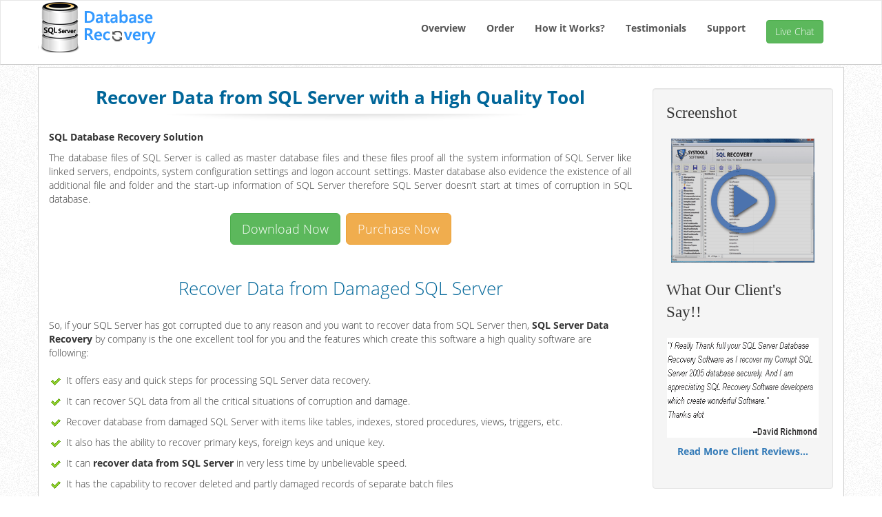

--- FILE ---
content_type: text/html; charset=UTF-8
request_url: https://www.sqlserverdatabaserecovery.net/recover-data-fromsql-server
body_size: 2548
content:
<!DOCTYPE html>
<html lang="en">
<head>
<title>Recover Data from SQL Server</title>
<meta content="Recover Data from SQL Server which are corrupt and damaged by using SQL Server Database Recovery Tool. You can also perform SQL Server Database Recovery process by using SQL Recovery Tool." name="description" />
<meta content="" name="keywords" /><link href="favicon.ico" rel="shortcut icon" />
<meta charset="utf-8">
<meta http-equiv="X-UA-Compatible" content="IE=edge">
<meta name="viewport" content="width=device-width, initial-scale=1">
<link rel="stylesheet" href="new-css/bootstrap.min.css">
<link href="new-css/style.css" rel="stylesheet" type="text/css">
<!--[if lte IE 8]>
<script type='text/javascript' src='new-js/html5shiv.js'></script>
<script type='text/javascript' src='new-js/respond.min.js'></script>
<![endif]-->
</head>
<body>
<header>
	<nav class="navbar navbar-default" role="navigation">
		<div class="container">
			<div class="navbar-header">
				<button type="button" class="navbar-toggle" data-toggle="collapse" data-target="#myNavbar"> <span class="icon-bar"></span> <span class="icon-bar"></span> <span class="icon-bar"></span> </button>
				<a class="navbar-brand" href="#"><img src="img/logo.png" width="200" height="78"  alt=""/></a> </div>
			<div class="collapse navbar-collapse" id="myNavbar">
				<ul class="nav navbar-nav navbar-right">
					<li><a href="https://www.sqlserverdatabaserecovery.net/" class="active">Overview</a></li>
<li><a href="https://www.sqlserverdatabaserecovery.net/sql-server-database-recovery-software" onClick="_gaq.push(['_trackEvent', 'SQL Recovery Order', 'Product', 'SQL Recovery Order button'])">Order</a></li>
<li><a href="https://www.sqlserverdatabaserecovery.net/how-to-recover-sql-database">How it Works?</a></li>
<li><a href="https://www.sqlserverdatabaserecovery.net/client-reviews">Testimonials</a></li>
<li><a href="https://www.sqlserverdatabaserecovery.net/sql-recovery-support">Support</a></li>

					<li>
						<a href="https://www.sqlserverdatabaserecovery.net/live-chat/"><button type="button" class="btn btn-success" style="margin-top:-2px;">Live Chat</button></a>
					</li>
				</ul>
			</div>
		</div>
	</nav>
</header>
<section class="container container-white">
  <div class="row">
    <div class="col-sm-9">
      <h1 class="title-first"><strong>Recover Data from SQL Server with a High Quality Tool</strong></h1>
      <div class="dvdr"></div>
      <p><strong>SQL Database Recovery Solution </strong></p>
  <p align="justify">The database files of SQL Server is called as  master database files and these files proof all the system information  of SQL Server like linked servers, endpoints,   system  configuration settings and logon account settings. Master database also evidence the existence of all additional file and folder and the start-up information of SQL Server therefore SQL Server  doesn&rsquo;t start at times of corruption in SQL database. </p>

<p class="text-center">
        <a href="https://www.sqlserverdatabaserecovery.net/download/SYS1S2Q7L/120" onClick="_gaq.push(['_trackEvent', 'SQL Recovery Download', 'Product', 'DEMO EXE'])" class="btn btn-success btn-lg">Download Now</a> &nbsp;<a href="https://www.sqlserverdatabaserecovery.net/buy/SYS1S2Q7L/120" onClick="_gaq.push(['_trackEvent', 'SQL Recovery Order', 'Product', 'SQL Recovery Order button'])" class="btn btn-warning btn-lg">Purchase Now</a></p><br />
 <h2 class="title-first">Recover Data from Damaged SQL Server</h2><br />
 <p align="left">So, if your SQL Server has got corrupted due to  any reason and you want to recover data from SQL Server then, <strong>SQL Server Data Recovery</strong> by company is  the one excellent tool for you and the features which create this software a  high quality software are following:</p>
<div>
<ul class="list-check">
<li>It offers easy and quick steps for processing SQL Server data  recovery.</li>
<li>It can recover SQL data from all the critical situations of corruption  and damage.</li>
<li>Recover database from damaged SQL Server with  items like tables, indexes, stored procedures, views, triggers, etc.</li>
<li>It also has the ability to recover primary keys, foreign keys and  unique key.</li>
<li>It can <strong>recover data from SQL Server</strong> in very less time by  unbelievable speed.</li>
<li>It has the capability to recover deleted and partly damaged  records of separate batch files</li>
    </ul>
    </div>
   <p><strong>SQL  Recovery </strong>software is one complete high quality tool  to recover data from SQL Server because, Software supports all the editions of SQL  Server including 2000, 2005, 2008, 2012 ,2014, 2016, 2017, 2019 and it runs easily in all the versions of Windows.</p>
    </div>
    <br />
    <div class="col-sm-3">
      <div class="well">
        <div class="title-feature"><span class="title_h4">Screenshot</span></div>
<div class="sidebar_top text-center">
          <p align="center"><a href="https://www.sqlserverdatabaserecovery.net/how-to-recover-sql-database"><img src="images/sql-recovery3.png" width="208" height="180" alt="sql database recovery" class="img-responsive"/></a></p>
        </div>
        <div class="title-feature">What Our Client's Say!!</div>
      <div class="sidebar_top text-center">
      <p><img src="images/testimonial.gif" alt="" width="220" height="145" /></p>
          <p><a href="https://www.sqlserverdatabaserecovery.net/client-reviews"><strong>Read More Client Reviews...</strong></a></p>
        </div>
      </div>
    </div>
  </div>
</section>
<footer class="container-white">
		<div class="container">
        <div class="row">
			<div class="col-sm-7 padding-top-10">
				<div class="visible-sm-center-block">
					<p>Copyright © 2010- 2026 <strong>www.sqlserverdatabaserecovery.net</strong>  All Rights Reserved </p>
				</div>
			</div>
			<div class="col-sm-5 padding-top-10">
				<div class="visible-md-right-block">
					<p><a href="https://www.sqlserverdatabaserecovery.net/sitemap.html">Sitemap HTML</a> | <a href="https://www.sqlserverdatabaserecovery.net/sitemap.xml">Google Sitemap</a></p>
				</div>
			</div>
		</div>
</div>
</footer><script src="new-js/jquery.min.js"></script> 
<script src="new-js/bootstrap.min.js"></script>
<script type="text/javascript">

  var _gaq = _gaq || [];
  var pluginUrl = 
 '//www.google-analytics.com/plugins/ga/inpage_linkid.js';
_gaq.push(['_require', 'inpage_linkid', pluginUrl]);
  _gaq.push(['_setAccount', 'UA-49737427-1']);
  _gaq.push(['_trackPageview']);

  (function() {
    var ga = document.createElement('script'); ga.type = 'text/javascript'; ga.async = true;
    ga.src = ('https:' == document.location.protocol ? 'https://ssl' : 'http://www') + '.google-analytics.com/ga.js';
    var s = document.getElementsByTagName('script')[0]; s.parentNode.insertBefore(ga, s);
  })();
</script>
</body>
</html>

--- FILE ---
content_type: text/css
request_url: https://www.sqlserverdatabaserecovery.net/new-css/style.css
body_size: 2096
content:
@font-face {
	font-family: 'Open Sans';
	font-style: normal;
	font-weight: 300;
	src: local('Open Sans Light'), local('OpenSans-Light'), url(https://fonts.gstatic.com/s/opensans/v10/DXI1ORHCpsQm3Vp6mXoaTegdm0LZdjqr5-oayXSOefg.woff2) format('woff2'), url(https://fonts.gstatic.com/s/opensans/v10/DXI1ORHCpsQm3Vp6mXoaTXhCUOGz7vYGh680lGh-uXM.woff) format('woff');
}
@font-face {
	font-family: 'Open Sans';
	font-style: normal;
	font-weight: 700;
	src: local('Open Sans Bold'), local('OpenSans-Bold'), url(https://fonts.gstatic.com/s/opensans/v10/k3k702ZOKiLJc3WVjuplzOgdm0LZdjqr5-oayXSOefg.woff2) format('woff2'), url(https://fonts.gstatic.com/s/opensans/v10/k3k702ZOKiLJc3WVjuplzHhCUOGz7vYGh680lGh-uXM.woff) format('woff');
}
body {
	background-image: url(../img/bg.gif);
	background-repeat: repeat;
	font-family: "Open Sans", sans-serif;
	font-weight: 300;
}
strong {
	font-weight: 700;
}
.navbar {
	background-color:#fff !important;
	margin-bottom: 0px;
}
.navbar-brand {
	float: left;
	font-size: 18px;
	padding: 0px;
	height: 80px;
}
.navbar-nav>li>a {
	font-weight: 700;
}
.nav-tabs > li > a {
	font-size: 20px;
}
.navbar-default {
	background-color: transparent;
	border-bottom: 1px solid #ccc;
	border-radius: 0px;
}
.navbar-default .navbar-nav > li > a {
	color: #555;
}
@media (max-width:767px) {
.navbar-toggle {
	margin-top: 20px;
	margin-left: 20px;
}
}

@media (max-width:992px) {
.navbar-toggle {
	margin-top: 20px;
}
}

@media (min-width:991px) {
.navbar-nav>li>a {
	padding-top: 30px;
	padding-bottom: 30px
}
.dropdown-menu > li > a {
	padding: 7px 20px;
}
}
.container-whitehead {
	background-color: #3399ff;
	padding-top: 10px;
	padding-bottom: 10px;
	margin-top: 3px;
}
.container-white {
	background-color: #FFF;
	padding-top: 10px;
	padding-bottom: 10px;
	margin-top: 3px;
	border: 1px solid #CCCCCC;
}
.container-grey {
	background-color: #F5F5F5;
	padding-top: 20px;
	padding-bottom: 20px;
	box-shadow: 0px 0px 50px -20px #000;
	-webkit-box-shadow: 0px 0px 50px -20px #000;
}
.bg-content {
	background-color: #08359c;
}
.breadcrumb {
	margin-left: 102px;
	padding: 6px 5px 4px 0px;
	float: left;
	width: 400px;
	position: absolute;
	top: 60px;
	background-color: #FFFFFF;
}
.title-main {
	font-size: 40px;
	line-height: 55px;
	margin-bottom: 25px;
	color: #000;
}
.title-big {
	font-size: 42px;
	line-height: 40px;
	color: #FFF;
	padding-bottom: 20px;
}
.title-first {
	color: #006699;
	font-size: 26px;
	font-weight: normal;
	line-height: 27px;
	text-align: center;
}
.dvdr {
	background-image: url(../img/content-divider.gif);
	background-repeat: no-repeat;
	background-position: center bottom;
	height: 14px;
	margin-bottom: 10px;
}
.title-sub {
	font-size: 23px;
	line-height: 30px;
	margin-bottom: 20px;
	padding-top: 20px;
	color: #0065CA;
}
.title-feature {
	font-size: 23px;
	color: #333;
	font-family: SegoeUI;
	padding-bottom: 5px;
}
.sidebar_top {
	margin-top: 16px;
	margin-bottom: 24px;
}
.title-btm-border {
	font-size: 20px;
	font-weight: 700;
	border-bottom: 1px solid #CCCCCC;
	padding-bottom: 10px;
}
.title-bold-extra {
	font-size: 40px;
	font-weight: 700;
}
.text-red {
	color: #FF0000;
}

@media (max-width:767px) {
.title-big {
	font-size: 22px !important;
	line-height: 30px !important;
	font-weight: 700;
	color: #FFF;
	padding-bottom: 20px;
}
.title-first {
	font-size: 24px !important;
	line-height: 30px !important;
	font-weight: 700;
	color: #000;
	text-align: center;
}
}
.panel-qa {
	padding-bottom: 10px;
}
.well-yellow {
	background-color: #FFFFCC;
}
.panel-qa .question {
	background-image: url(../img/arrow-links-gray.png);
	background-repeat: no-repeat;
	background-position: left 10px;
	background-repeat: no-repeat;
	background-position: 5px 7px;
	padding-left: 30px;
	padding-top: 3px;
	padding-bottom: 3px;
	cursor: pointer;
}
.panel-qa .question:hover {
	color: #0066CC;
}
.panel-qa .answer {
	padding-left: 25px;
	padding-top: 5px;
	display: none;
}
.panel-qa .arrowdown {
	background-image: url(../img/arrow-links-gray-down.png);
!important;
	background-color: #f5f5f5;
}
.margin-btm-10 {
	margin-bottom: 10px;
}
.padding-5 {
	padding: 5px;
	border-radius: 6px;
}
.padding-top-10 {
	padding-top: 10px;
}
.padding-top-20 {
	padding-top: 20px;
}
.padding-top-50 {
	padding-top: -50px;
}
.padding-top-30 {
	padding-top: 30px;
}

.padding-btm-10 {
	padding-bottom: 10px;
}
.padding-btm-20 {
	padding-bottom: 20px;
}
.padding-btm-30 {
	padding-bottom: 30px;
}
.padding-btm-40 {
	padding-bottom: 40px;
}
.container-a {
	padding-top: 50px;
	padding-bottom: 50px;
	padding-left: 0px;
	padding-right: 0px;
	border-top: 1px solid #CCCCCC;
	border-bottom: 1px solid #CCCCCC;
	border-right: 1px none #CCCCCC;
	border-left: 1px none #CCCCCC;
	background-color: #F9F9F9;
}
.container-b {
	padding-top: 50px;
	padding-bottom: 50px;
	padding-left: 0px;
	padding-right: 0px;
}
ul.list-check {
	list-style: none;
	padding-left: 0px;
}
.list-check li {
	background-image: url("../img/arrow-check.png");
	background-position: 3px 14px;
	background-repeat: no-repeat;
	padding-left: 25px;
	padding-top: 10px;
	text-align: left;
}
ul.list-bullet {
	list-style: none;
	padding-left: 0px;
}
.list-bullet li {
	background-image: url("../img/arrow-check.png");
	background-position: 5px 6px;
	background-repeat: no-repeat;
	padding-left: 25px;
	padding-top: 5px;
	text-align: left;
}

@media (max-width:767px) {
.visible-sm-center-block {
	display: block!important;
	text-align: center !important;
}
.visible-sm-center-block {
	display: block!important;
	text-align: center !important;
}
}

@media (min-width:768px) {
.visible-md-right-block {
	display: block!important;
	text-align: right!important;
}
}

@media (max-width:992px) {
.visible-sm-center-block {
	display: block!important;
	text-align: center !important;
}
}
.dot {
	border: 1px #ccc dashed;
	padding-left: 15px;
	padding-right: 15px;
	margin-bottom: 20px;
}
.header-bg {
	background-image: url(../img/header_image.gif);
	background-repeat: repeat;
}
.colr {
	color: #FFF;
}
.mar-top {
	margin-top: 10px;
}
.mar-top-new {
	margin-top: 55px;
}
.mar-top-next {
	margin-top: 35px;
}
.btn-larg {
	padding-bottom: 20px;
	padding-left: 40px;
	padding-right: 40px;
	padding-top: 20px;

}
.center {
	text-align: center !important;
}
.spc-20 {
	margin-bottom: 20px;
}
.offer {
	width: 90px;
	position: absolute;
	right: 211px;
	top: 50px;
	z-index: 1;
}
.footer {
	margin-top: 15px;
	margin-bottom: 10px;
}
#feature-a {
	width: 498px;
	float: left;
	margin-right: auto;
	margin-left: auto;
	background-color: #FFF;
}
#feature-a .title-plus {
	line-height: 25px;
	font-size: 18px;
	color: #06C;
	cursor: pointer;
	padding-bottom: 0px;
	padding-left: 35px;
}
#feature-a .title-minus {
	line-height: 25px;
	font-size: 18px;
	color: #06C;
	cursor: pointer;
	padding-bottom: 0px;
	padding-left: 35px;
}
#feature-a .answer-details {
	padding-top: 10px;
	display: none;
	position: relative;
}
#feature-a .panel-qa {
	position: relative;
	background-color: #FFF;
	padding-top: 10px;
	margin-bottom: 20px;
	padding-bottom: 10px;
}
.pad {
	padding-top: 15px !important;
	padding-bottom: 15px !important;
}
.img-responsive {
	display: inline !important;
}
#tab-order .features-p {
	background-image: url(../images/left.png);
	background-repeat: no-repeat;
	display: block;
	text-align: left;
	font-size: 26px;
	padding-top: 8px;
	padding-right: 5px;
	padding-bottom: 6px;
	padding-left: 40px;
	margin-right: auto;
	margin-left: auto;
	width: 100px;
}
#tab-order .features-m {
	background-image: url(../images/down.png);
	background-repeat: no-repeat;
	display: block;
	text-align: left;
	font-size: 26px;
	padding-top: 5px;
	padding-right: 5px;
	padding-bottom: 9px;
	padding-left: 40px;
	margin-right: auto;
	margin-left: auto;
	width: 100px;
}
#tab-content. info {
	height: 14px;
	width: 14px;
	position: absolute;
	top: -101px;
	right: -40px;
	background-image: url(../img/info.png);
	background-repeat: no-repeat;
	background-position: left top;
	cursor: pointer;
}
#tab-content. info-backup {
	height: 14px;
	width: 14px;
	position: absolute;
	top: -101px;
	right: -190px;
	background-image: url(../img/info.png);
	background-repeat: no-repeat;
	background-position: left top;
	cursor: pointer;
}
#tab-content. info-log {
	height: 14px;
	width: 14px;
	position: absolute;
	top: -101px;
	right: -280px;
	background-image: url(../img/info.png);
	background-repeat: no-repeat;
	background-position: left top;
	cursor: pointer;
}
#tab-content. info-decrypt {
	height: 14px;
	width: 14px;
	position: absolute;
	top: -100px;
	right: -60px;
	background-image: url(../img/info.png);
	background-repeat: no-repeat;
	background-position: left top;
	cursor: pointer;
}
#tab-content. info-sqlite {
	height: 14px;
	width: 14px;
	position: absolute;
	top: -101px;
	right: -180px;
	background-image: url(../img/info.png);
	background-repeat: no-repeat;
	background-position: left top;
	cursor: pointer;
}
#tab-content. info-password {
	height: 14px;
	width: 14px;
	position: absolute;
	top: -101px;
	right: -240px;
	background-image: url(../img/info.png);
	background-repeat: no-repeat;
	background-position: left top;
	cursor: pointer;
}
#tab-content.details {
	position: absolute;
	width: 432px;
	z-index: 10;
	top: -60px;
	display: none;
	left: 250px;
	height: 240px;
}

#features-details, #features-details1 {
	padding-top: 25px;
}

#features-details .module, #features-details1 .module {
	padding-bottom: 20px;
	padding-left: 20px;
	padding-right: 20px;
}
#features-details .left, #features-details1 .left {
	float: left;
	width: 100px;
	height: 100px;
}
#features-details .right, #features-details1 .right {
	float: right;
	width: 330px;
}
#features-details .half, #features-details1 .half {
	width: 470px;
	margin-right: 20px;
}
.btn-block2{display:block;	width: 150px;
	height: 65px; text-align:center;}
.title-tag {
	font-size: 18px;
	line-height: 30px;
	margin-bottom: 5px;
	color: #FFF;
}